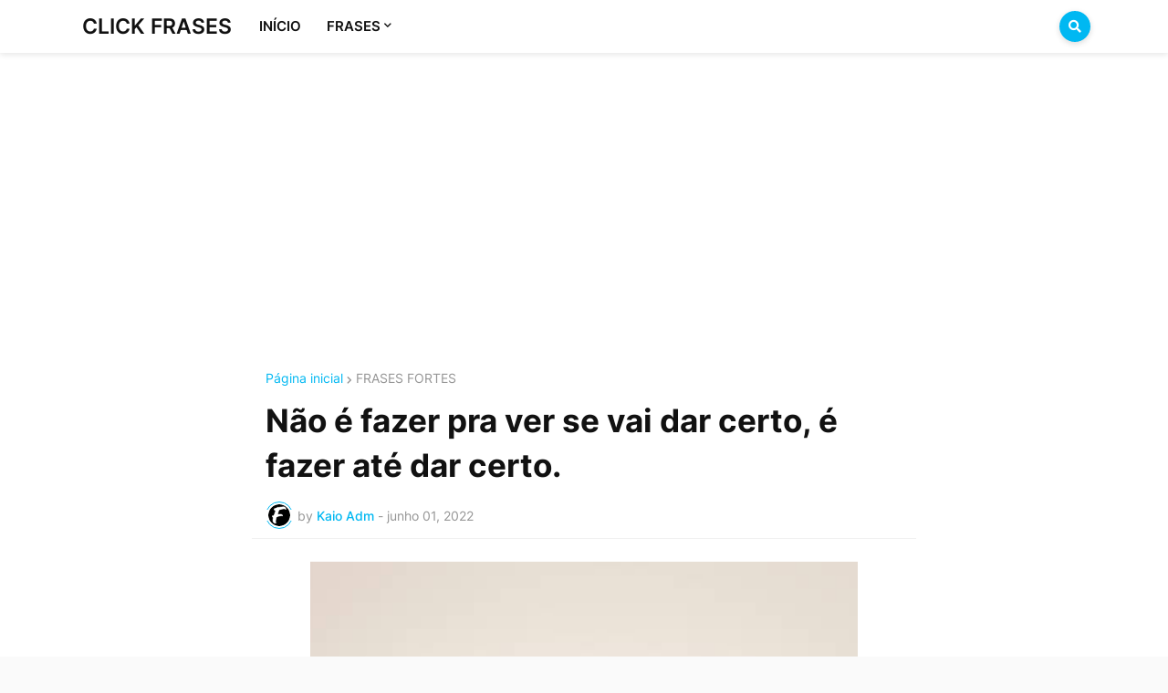

--- FILE ---
content_type: text/html; charset=utf-8
request_url: https://www.google.com/recaptcha/api2/aframe
body_size: 268
content:
<!DOCTYPE HTML><html><head><meta http-equiv="content-type" content="text/html; charset=UTF-8"></head><body><script nonce="EzrR8HNz9pYhKUhwRFM3fg">/** Anti-fraud and anti-abuse applications only. See google.com/recaptcha */ try{var clients={'sodar':'https://pagead2.googlesyndication.com/pagead/sodar?'};window.addEventListener("message",function(a){try{if(a.source===window.parent){var b=JSON.parse(a.data);var c=clients[b['id']];if(c){var d=document.createElement('img');d.src=c+b['params']+'&rc='+(localStorage.getItem("rc::a")?sessionStorage.getItem("rc::b"):"");window.document.body.appendChild(d);sessionStorage.setItem("rc::e",parseInt(sessionStorage.getItem("rc::e")||0)+1);localStorage.setItem("rc::h",'1769409232424');}}}catch(b){}});window.parent.postMessage("_grecaptcha_ready", "*");}catch(b){}</script></body></html>